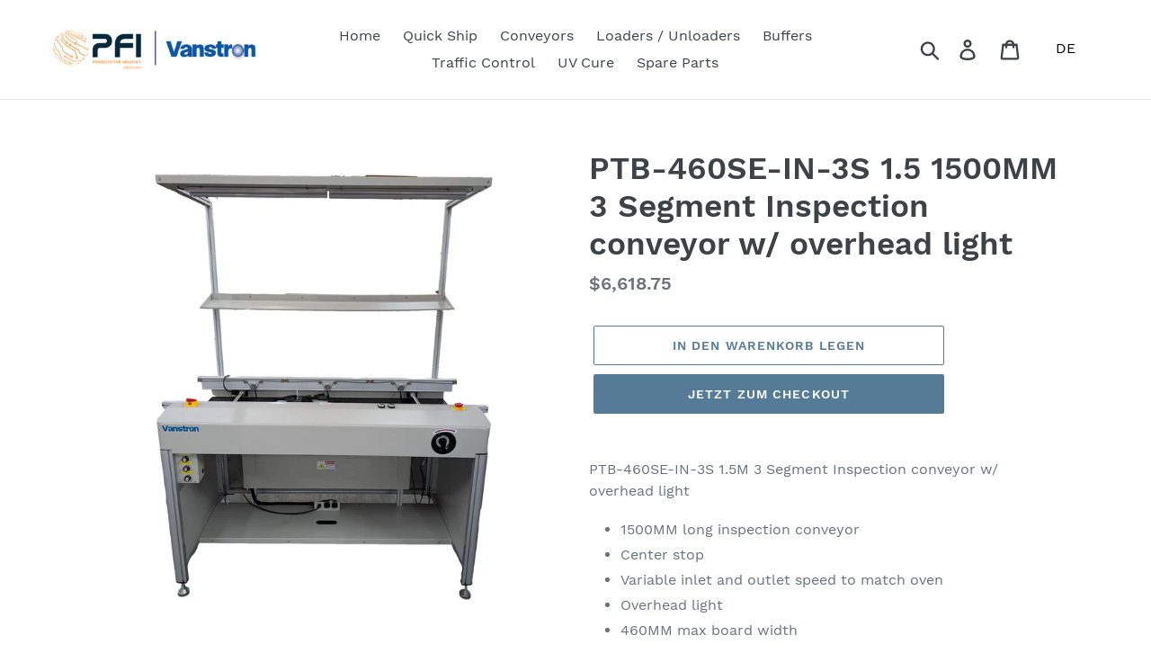

--- FILE ---
content_type: text/html; charset=utf-8
request_url: https://vanstron.us/de/products/ptb-460se-in-3s-1m-1500mm-3-segment-inspection-conveyor-w-overhead-light
body_size: 19132
content:
<!doctype html>
<html class="no-js" lang="de">
<head>
  <meta charset="utf-8">
  <meta http-equiv="X-UA-Compatible" content="IE=edge,chrome=1">
  <meta name="viewport" content="width=device-width,initial-scale=1">
  <meta name="theme-color" content="#557b97">
  <link rel="canonical" href="https://vanstron.us/de/products/ptb-460se-in-3s-1m-1500mm-3-segment-inspection-conveyor-w-overhead-light"><title>PTB-460SE-IN-3S 1.5 1500MM 3 Segment Inspection conveyor w/ overhead l
&ndash; PFI Inc - exclusive Vanstron Distributor</title><meta name="description" content="PTB-460SE-IN-3S 1.5M 3 Segment Inspection conveyor w/ overhead light 1500MM long inspection conveyor Center stop Variable inlet and outlet speed to match oven Overhead light 460MM max board width Three conveyor segments for buffering (3 x 500MM) Max board size 460x500"><!-- /snippets/social-meta-tags.liquid -->




<meta property="og:site_name" content="PFI Inc - exclusive Vanstron Distributor ">
<meta property="og:url" content="https://vanstron.us/de/products/ptb-460se-in-3s-1m-1500mm-3-segment-inspection-conveyor-w-overhead-light">
<meta property="og:title" content="PTB-460SE-IN-3S 1.5 1500MM 3 Segment Inspection conveyor w/ overhead light">
<meta property="og:type" content="product">
<meta property="og:description" content="PTB-460SE-IN-3S 1.5M 3 Segment Inspection conveyor w/ overhead light 1500MM long inspection conveyor Center stop Variable inlet and outlet speed to match oven Overhead light 460MM max board width Three conveyor segments for buffering (3 x 500MM) Max board size 460x500">

  <meta property="og:price:amount" content="6,618.75">
  <meta property="og:price:currency" content="USD">

<meta property="og:image" content="http://vanstron.us/cdn/shop/files/PXL_20250529_152824667_clipped_rev_1_1200x1200.jpg?v=1748617305"><meta property="og:image" content="http://vanstron.us/cdn/shop/files/PXL_20250529_152832493_clipped_rev_1_1200x1200.jpg?v=1748617316"><meta property="og:image" content="http://vanstron.us/cdn/shop/files/PXL_20250529_152842275_clipped_rev_1_1200x1200.jpg?v=1748617316">
<meta property="og:image:secure_url" content="https://vanstron.us/cdn/shop/files/PXL_20250529_152824667_clipped_rev_1_1200x1200.jpg?v=1748617305"><meta property="og:image:secure_url" content="https://vanstron.us/cdn/shop/files/PXL_20250529_152832493_clipped_rev_1_1200x1200.jpg?v=1748617316"><meta property="og:image:secure_url" content="https://vanstron.us/cdn/shop/files/PXL_20250529_152842275_clipped_rev_1_1200x1200.jpg?v=1748617316">


<meta name="twitter:card" content="summary_large_image">
<meta name="twitter:title" content="PTB-460SE-IN-3S 1.5 1500MM 3 Segment Inspection conveyor w/ overhead light">
<meta name="twitter:description" content="PTB-460SE-IN-3S 1.5M 3 Segment Inspection conveyor w/ overhead light 1500MM long inspection conveyor Center stop Variable inlet and outlet speed to match oven Overhead light 460MM max board width Three conveyor segments for buffering (3 x 500MM) Max board size 460x500">


  <link href="//vanstron.us/cdn/shop/t/1/assets/theme.scss.css?v=107887183024319068161674767656" rel="stylesheet" type="text/css" media="all" />

  <script>
    var theme = {
      breakpoints: {
        medium: 750,
        large: 990,
        widescreen: 1400
      },
      strings: {
        addToCart: "In den Warenkorb legen",
        soldOut: "Ausverkauft",
        unavailable: "Nicht verfügbar",
        regularPrice: "Normaler Preis",
        salePrice: "Sonderpreis",
        sale: "Angebot",
        showMore: "Mehr anzeigen",
        showLess: "Weniger anzeigen",
        addressError: "Kann die Adresse nicht finden",
        addressNoResults: "Keine Ergebnisse für diese Adresse",
        addressQueryLimit: "Sie haben die Google- API-Nutzungsgrenze überschritten. Betrachten wir zu einem \u003ca href=\"https:\/\/developers.google.com\/maps\/premium\/usage-limits\"\u003ePremium-Paket\u003c\/a\u003e zu aktualisieren.",
        authError: "Es gab ein Problem bei der Authentifizierung Ihres Google Maps-Kontos.",
        newWindow: "Öffnet ein neues Fenster.",
        external: "Öffnet externe Website.",
        newWindowExternal: "Öffnet externe Website in einem neuen Fenster.",
        removeLabel: "[product] entfernen",
        update: "Warenkorb aktualisieren",
        quantity: "Menge",
        discountedTotal: "Gesamtrabatt",
        regularTotal: "Normaler Gesamtpreis",
        priceColumn: "Rabattdetails finden Sie in der Preisspalte.",
        quantityMinimumMessage: "Die Menge muss 1 oder mehr sein",
        cartError: "Beim Aktualisieren des Warenkorbs ist ein Fehler aufgetreten. Bitte versuche es erneut.",
        removedItemMessage: "\u003cspan class=\"cart__removed-product-details\"\u003e([quantity]) [link]\u003c\/span\u003e aus Ihrem Warenkorb entfernt.",
        unitPrice: "Einzelpreis",
        unitPriceSeparator: "pro",
        oneCartCount: "1 Artikel",
        otherCartCount: "[count] Produkte",
        quantityLabel: "Menge: [count]"
      },
      moneyFormat: "${{amount}}",
      moneyFormatWithCurrency: "${{amount}} USD"
    }

    document.documentElement.className = document.documentElement.className.replace('no-js', 'js');
  </script><script src="//vanstron.us/cdn/shop/t/1/assets/lazysizes.js?v=94224023136283657951579142920" async="async"></script>
  <script src="//vanstron.us/cdn/shop/t/1/assets/vendor.js?v=12001839194546984181579142922" defer="defer"></script>
  <script src="//vanstron.us/cdn/shop/t/1/assets/theme.js?v=77617252079798594541579142921" defer="defer"></script>

  <script>window.performance && window.performance.mark && window.performance.mark('shopify.content_for_header.start');</script><meta id="shopify-digital-wallet" name="shopify-digital-wallet" content="/30744936583/digital_wallets/dialog">
<meta name="shopify-checkout-api-token" content="bc6bcc5b500e0315c3f05c333878183f">
<meta id="in-context-paypal-metadata" data-shop-id="30744936583" data-venmo-supported="true" data-environment="production" data-locale="de_DE" data-paypal-v4="true" data-currency="USD">
<link rel="alternate" hreflang="x-default" href="https://vanstron.us/products/ptb-460se-in-3s-1m-1500mm-3-segment-inspection-conveyor-w-overhead-light">
<link rel="alternate" hreflang="en" href="https://vanstron.us/products/ptb-460se-in-3s-1m-1500mm-3-segment-inspection-conveyor-w-overhead-light">
<link rel="alternate" hreflang="de" href="https://vanstron.us/de/products/ptb-460se-in-3s-1m-1500mm-3-segment-inspection-conveyor-w-overhead-light">
<link rel="alternate" hreflang="es" href="https://vanstron.us/es/products/ptb-460se-in-3s-1m-1500mm-3-segment-inspection-conveyor-w-overhead-light">
<link rel="alternate" hreflang="fr" href="https://vanstron.us/fr/products/ptb-460se-in-3s-1m-1500mm-3-segment-inspection-conveyor-w-overhead-light">
<link rel="alternate" type="application/json+oembed" href="https://vanstron.us/de/products/ptb-460se-in-3s-1m-1500mm-3-segment-inspection-conveyor-w-overhead-light.oembed">
<script async="async" src="/checkouts/internal/preloads.js?locale=de-US"></script>
<script id="shopify-features" type="application/json">{"accessToken":"bc6bcc5b500e0315c3f05c333878183f","betas":["rich-media-storefront-analytics"],"domain":"vanstron.us","predictiveSearch":true,"shopId":30744936583,"locale":"de"}</script>
<script>var Shopify = Shopify || {};
Shopify.shop = "vanstron.myshopify.com";
Shopify.locale = "de";
Shopify.currency = {"active":"USD","rate":"1.0"};
Shopify.country = "US";
Shopify.theme = {"name":"Debut","id":84518731911,"schema_name":"Debut","schema_version":"14.5.0","theme_store_id":796,"role":"main"};
Shopify.theme.handle = "null";
Shopify.theme.style = {"id":null,"handle":null};
Shopify.cdnHost = "vanstron.us/cdn";
Shopify.routes = Shopify.routes || {};
Shopify.routes.root = "/de/";</script>
<script type="module">!function(o){(o.Shopify=o.Shopify||{}).modules=!0}(window);</script>
<script>!function(o){function n(){var o=[];function n(){o.push(Array.prototype.slice.apply(arguments))}return n.q=o,n}var t=o.Shopify=o.Shopify||{};t.loadFeatures=n(),t.autoloadFeatures=n()}(window);</script>
<script id="shop-js-analytics" type="application/json">{"pageType":"product"}</script>
<script defer="defer" async type="module" src="//vanstron.us/cdn/shopifycloud/shop-js/modules/v2/client.init-shop-cart-sync_e98Ab_XN.de.esm.js"></script>
<script defer="defer" async type="module" src="//vanstron.us/cdn/shopifycloud/shop-js/modules/v2/chunk.common_Pcw9EP95.esm.js"></script>
<script defer="defer" async type="module" src="//vanstron.us/cdn/shopifycloud/shop-js/modules/v2/chunk.modal_CzmY4ZhL.esm.js"></script>
<script type="module">
  await import("//vanstron.us/cdn/shopifycloud/shop-js/modules/v2/client.init-shop-cart-sync_e98Ab_XN.de.esm.js");
await import("//vanstron.us/cdn/shopifycloud/shop-js/modules/v2/chunk.common_Pcw9EP95.esm.js");
await import("//vanstron.us/cdn/shopifycloud/shop-js/modules/v2/chunk.modal_CzmY4ZhL.esm.js");

  window.Shopify.SignInWithShop?.initShopCartSync?.({"fedCMEnabled":true,"windoidEnabled":true});

</script>
<script>(function() {
  var isLoaded = false;
  function asyncLoad() {
    if (isLoaded) return;
    isLoaded = true;
    var urls = ["https:\/\/loox.io\/widget\/4y-yrEry-O\/loox.1579570462723.js?shop=vanstron.myshopify.com"];
    for (var i = 0; i < urls.length; i++) {
      var s = document.createElement('script');
      s.type = 'text/javascript';
      s.async = true;
      s.src = urls[i];
      var x = document.getElementsByTagName('script')[0];
      x.parentNode.insertBefore(s, x);
    }
  };
  if(window.attachEvent) {
    window.attachEvent('onload', asyncLoad);
  } else {
    window.addEventListener('load', asyncLoad, false);
  }
})();</script>
<script id="__st">var __st={"a":30744936583,"offset":-18000,"reqid":"5d29f347-a045-4db9-b3dd-6385895665f0-1769107315","pageurl":"vanstron.us\/de\/products\/ptb-460se-in-3s-1m-1500mm-3-segment-inspection-conveyor-w-overhead-light","u":"da72caa8fca3","p":"product","rtyp":"product","rid":7462647136424};</script>
<script>window.ShopifyPaypalV4VisibilityTracking = true;</script>
<script id="captcha-bootstrap">!function(){'use strict';const t='contact',e='account',n='new_comment',o=[[t,t],['blogs',n],['comments',n],[t,'customer']],c=[[e,'customer_login'],[e,'guest_login'],[e,'recover_customer_password'],[e,'create_customer']],r=t=>t.map((([t,e])=>`form[action*='/${t}']:not([data-nocaptcha='true']) input[name='form_type'][value='${e}']`)).join(','),a=t=>()=>t?[...document.querySelectorAll(t)].map((t=>t.form)):[];function s(){const t=[...o],e=r(t);return a(e)}const i='password',u='form_key',d=['recaptcha-v3-token','g-recaptcha-response','h-captcha-response',i],f=()=>{try{return window.sessionStorage}catch{return}},m='__shopify_v',_=t=>t.elements[u];function p(t,e,n=!1){try{const o=window.sessionStorage,c=JSON.parse(o.getItem(e)),{data:r}=function(t){const{data:e,action:n}=t;return t[m]||n?{data:e,action:n}:{data:t,action:n}}(c);for(const[e,n]of Object.entries(r))t.elements[e]&&(t.elements[e].value=n);n&&o.removeItem(e)}catch(o){console.error('form repopulation failed',{error:o})}}const l='form_type',E='cptcha';function T(t){t.dataset[E]=!0}const w=window,h=w.document,L='Shopify',v='ce_forms',y='captcha';let A=!1;((t,e)=>{const n=(g='f06e6c50-85a8-45c8-87d0-21a2b65856fe',I='https://cdn.shopify.com/shopifycloud/storefront-forms-hcaptcha/ce_storefront_forms_captcha_hcaptcha.v1.5.2.iife.js',D={infoText:'Durch hCaptcha geschützt',privacyText:'Datenschutz',termsText:'Allgemeine Geschäftsbedingungen'},(t,e,n)=>{const o=w[L][v],c=o.bindForm;if(c)return c(t,g,e,D).then(n);var r;o.q.push([[t,g,e,D],n]),r=I,A||(h.body.append(Object.assign(h.createElement('script'),{id:'captcha-provider',async:!0,src:r})),A=!0)});var g,I,D;w[L]=w[L]||{},w[L][v]=w[L][v]||{},w[L][v].q=[],w[L][y]=w[L][y]||{},w[L][y].protect=function(t,e){n(t,void 0,e),T(t)},Object.freeze(w[L][y]),function(t,e,n,w,h,L){const[v,y,A,g]=function(t,e,n){const i=e?o:[],u=t?c:[],d=[...i,...u],f=r(d),m=r(i),_=r(d.filter((([t,e])=>n.includes(e))));return[a(f),a(m),a(_),s()]}(w,h,L),I=t=>{const e=t.target;return e instanceof HTMLFormElement?e:e&&e.form},D=t=>v().includes(t);t.addEventListener('submit',(t=>{const e=I(t);if(!e)return;const n=D(e)&&!e.dataset.hcaptchaBound&&!e.dataset.recaptchaBound,o=_(e),c=g().includes(e)&&(!o||!o.value);(n||c)&&t.preventDefault(),c&&!n&&(function(t){try{if(!f())return;!function(t){const e=f();if(!e)return;const n=_(t);if(!n)return;const o=n.value;o&&e.removeItem(o)}(t);const e=Array.from(Array(32),(()=>Math.random().toString(36)[2])).join('');!function(t,e){_(t)||t.append(Object.assign(document.createElement('input'),{type:'hidden',name:u})),t.elements[u].value=e}(t,e),function(t,e){const n=f();if(!n)return;const o=[...t.querySelectorAll(`input[type='${i}']`)].map((({name:t})=>t)),c=[...d,...o],r={};for(const[a,s]of new FormData(t).entries())c.includes(a)||(r[a]=s);n.setItem(e,JSON.stringify({[m]:1,action:t.action,data:r}))}(t,e)}catch(e){console.error('failed to persist form',e)}}(e),e.submit())}));const S=(t,e)=>{t&&!t.dataset[E]&&(n(t,e.some((e=>e===t))),T(t))};for(const o of['focusin','change'])t.addEventListener(o,(t=>{const e=I(t);D(e)&&S(e,y())}));const B=e.get('form_key'),M=e.get(l),P=B&&M;t.addEventListener('DOMContentLoaded',(()=>{const t=y();if(P)for(const e of t)e.elements[l].value===M&&p(e,B);[...new Set([...A(),...v().filter((t=>'true'===t.dataset.shopifyCaptcha))])].forEach((e=>S(e,t)))}))}(h,new URLSearchParams(w.location.search),n,t,e,['guest_login'])})(!0,!0)}();</script>
<script integrity="sha256-4kQ18oKyAcykRKYeNunJcIwy7WH5gtpwJnB7kiuLZ1E=" data-source-attribution="shopify.loadfeatures" defer="defer" src="//vanstron.us/cdn/shopifycloud/storefront/assets/storefront/load_feature-a0a9edcb.js" crossorigin="anonymous"></script>
<script data-source-attribution="shopify.dynamic_checkout.dynamic.init">var Shopify=Shopify||{};Shopify.PaymentButton=Shopify.PaymentButton||{isStorefrontPortableWallets:!0,init:function(){window.Shopify.PaymentButton.init=function(){};var t=document.createElement("script");t.src="https://vanstron.us/cdn/shopifycloud/portable-wallets/latest/portable-wallets.de.js",t.type="module",document.head.appendChild(t)}};
</script>
<script data-source-attribution="shopify.dynamic_checkout.buyer_consent">
  function portableWalletsHideBuyerConsent(e){var t=document.getElementById("shopify-buyer-consent"),n=document.getElementById("shopify-subscription-policy-button");t&&n&&(t.classList.add("hidden"),t.setAttribute("aria-hidden","true"),n.removeEventListener("click",e))}function portableWalletsShowBuyerConsent(e){var t=document.getElementById("shopify-buyer-consent"),n=document.getElementById("shopify-subscription-policy-button");t&&n&&(t.classList.remove("hidden"),t.removeAttribute("aria-hidden"),n.addEventListener("click",e))}window.Shopify?.PaymentButton&&(window.Shopify.PaymentButton.hideBuyerConsent=portableWalletsHideBuyerConsent,window.Shopify.PaymentButton.showBuyerConsent=portableWalletsShowBuyerConsent);
</script>
<script>
  function portableWalletsCleanup(e){e&&e.src&&console.error("Failed to load portable wallets script "+e.src);var t=document.querySelectorAll("shopify-accelerated-checkout .shopify-payment-button__skeleton, shopify-accelerated-checkout-cart .wallet-cart-button__skeleton"),e=document.getElementById("shopify-buyer-consent");for(let e=0;e<t.length;e++)t[e].remove();e&&e.remove()}function portableWalletsNotLoadedAsModule(e){e instanceof ErrorEvent&&"string"==typeof e.message&&e.message.includes("import.meta")&&"string"==typeof e.filename&&e.filename.includes("portable-wallets")&&(window.removeEventListener("error",portableWalletsNotLoadedAsModule),window.Shopify.PaymentButton.failedToLoad=e,"loading"===document.readyState?document.addEventListener("DOMContentLoaded",window.Shopify.PaymentButton.init):window.Shopify.PaymentButton.init())}window.addEventListener("error",portableWalletsNotLoadedAsModule);
</script>

<script type="module" src="https://vanstron.us/cdn/shopifycloud/portable-wallets/latest/portable-wallets.de.js" onError="portableWalletsCleanup(this)" crossorigin="anonymous"></script>
<script nomodule>
  document.addEventListener("DOMContentLoaded", portableWalletsCleanup);
</script>

<link id="shopify-accelerated-checkout-styles" rel="stylesheet" media="screen" href="https://vanstron.us/cdn/shopifycloud/portable-wallets/latest/accelerated-checkout-backwards-compat.css" crossorigin="anonymous">
<style id="shopify-accelerated-checkout-cart">
        #shopify-buyer-consent {
  margin-top: 1em;
  display: inline-block;
  width: 100%;
}

#shopify-buyer-consent.hidden {
  display: none;
}

#shopify-subscription-policy-button {
  background: none;
  border: none;
  padding: 0;
  text-decoration: underline;
  font-size: inherit;
  cursor: pointer;
}

#shopify-subscription-policy-button::before {
  box-shadow: none;
}

      </style>

<script>window.performance && window.performance.mark && window.performance.mark('shopify.content_for_header.end');</script>

	<script>var loox_global_hash = '1621630211730';</script><style>.loox-reviews-default { max-width: 1200px; margin: 0 auto; }</style>
<!-- GSSTART Coming Soon code start. Do not change -->
<script type="text/javascript"> gsProductByVariant = {};  gsProductByVariant[42381734346920] =  1 ;   gsProductCSID = "7462647136424"; gsDefaultV = "42381734346920"; </script><script  type="text/javascript" src="https://gravity-software.com/js/shopify/pac_shop14747.js?v=gse34fc990e584de73d2b3ee3978ae2e60xx"></script>
<!-- Coming Soon code end. Do not change GSEND --><link href="https://monorail-edge.shopifysvc.com" rel="dns-prefetch">
<script>(function(){if ("sendBeacon" in navigator && "performance" in window) {try {var session_token_from_headers = performance.getEntriesByType('navigation')[0].serverTiming.find(x => x.name == '_s').description;} catch {var session_token_from_headers = undefined;}var session_cookie_matches = document.cookie.match(/_shopify_s=([^;]*)/);var session_token_from_cookie = session_cookie_matches && session_cookie_matches.length === 2 ? session_cookie_matches[1] : "";var session_token = session_token_from_headers || session_token_from_cookie || "";function handle_abandonment_event(e) {var entries = performance.getEntries().filter(function(entry) {return /monorail-edge.shopifysvc.com/.test(entry.name);});if (!window.abandonment_tracked && entries.length === 0) {window.abandonment_tracked = true;var currentMs = Date.now();var navigation_start = performance.timing.navigationStart;var payload = {shop_id: 30744936583,url: window.location.href,navigation_start,duration: currentMs - navigation_start,session_token,page_type: "product"};window.navigator.sendBeacon("https://monorail-edge.shopifysvc.com/v1/produce", JSON.stringify({schema_id: "online_store_buyer_site_abandonment/1.1",payload: payload,metadata: {event_created_at_ms: currentMs,event_sent_at_ms: currentMs}}));}}window.addEventListener('pagehide', handle_abandonment_event);}}());</script>
<script id="web-pixels-manager-setup">(function e(e,d,r,n,o){if(void 0===o&&(o={}),!Boolean(null===(a=null===(i=window.Shopify)||void 0===i?void 0:i.analytics)||void 0===a?void 0:a.replayQueue)){var i,a;window.Shopify=window.Shopify||{};var t=window.Shopify;t.analytics=t.analytics||{};var s=t.analytics;s.replayQueue=[],s.publish=function(e,d,r){return s.replayQueue.push([e,d,r]),!0};try{self.performance.mark("wpm:start")}catch(e){}var l=function(){var e={modern:/Edge?\/(1{2}[4-9]|1[2-9]\d|[2-9]\d{2}|\d{4,})\.\d+(\.\d+|)|Firefox\/(1{2}[4-9]|1[2-9]\d|[2-9]\d{2}|\d{4,})\.\d+(\.\d+|)|Chrom(ium|e)\/(9{2}|\d{3,})\.\d+(\.\d+|)|(Maci|X1{2}).+ Version\/(15\.\d+|(1[6-9]|[2-9]\d|\d{3,})\.\d+)([,.]\d+|)( \(\w+\)|)( Mobile\/\w+|) Safari\/|Chrome.+OPR\/(9{2}|\d{3,})\.\d+\.\d+|(CPU[ +]OS|iPhone[ +]OS|CPU[ +]iPhone|CPU IPhone OS|CPU iPad OS)[ +]+(15[._]\d+|(1[6-9]|[2-9]\d|\d{3,})[._]\d+)([._]\d+|)|Android:?[ /-](13[3-9]|1[4-9]\d|[2-9]\d{2}|\d{4,})(\.\d+|)(\.\d+|)|Android.+Firefox\/(13[5-9]|1[4-9]\d|[2-9]\d{2}|\d{4,})\.\d+(\.\d+|)|Android.+Chrom(ium|e)\/(13[3-9]|1[4-9]\d|[2-9]\d{2}|\d{4,})\.\d+(\.\d+|)|SamsungBrowser\/([2-9]\d|\d{3,})\.\d+/,legacy:/Edge?\/(1[6-9]|[2-9]\d|\d{3,})\.\d+(\.\d+|)|Firefox\/(5[4-9]|[6-9]\d|\d{3,})\.\d+(\.\d+|)|Chrom(ium|e)\/(5[1-9]|[6-9]\d|\d{3,})\.\d+(\.\d+|)([\d.]+$|.*Safari\/(?![\d.]+ Edge\/[\d.]+$))|(Maci|X1{2}).+ Version\/(10\.\d+|(1[1-9]|[2-9]\d|\d{3,})\.\d+)([,.]\d+|)( \(\w+\)|)( Mobile\/\w+|) Safari\/|Chrome.+OPR\/(3[89]|[4-9]\d|\d{3,})\.\d+\.\d+|(CPU[ +]OS|iPhone[ +]OS|CPU[ +]iPhone|CPU IPhone OS|CPU iPad OS)[ +]+(10[._]\d+|(1[1-9]|[2-9]\d|\d{3,})[._]\d+)([._]\d+|)|Android:?[ /-](13[3-9]|1[4-9]\d|[2-9]\d{2}|\d{4,})(\.\d+|)(\.\d+|)|Mobile Safari.+OPR\/([89]\d|\d{3,})\.\d+\.\d+|Android.+Firefox\/(13[5-9]|1[4-9]\d|[2-9]\d{2}|\d{4,})\.\d+(\.\d+|)|Android.+Chrom(ium|e)\/(13[3-9]|1[4-9]\d|[2-9]\d{2}|\d{4,})\.\d+(\.\d+|)|Android.+(UC? ?Browser|UCWEB|U3)[ /]?(15\.([5-9]|\d{2,})|(1[6-9]|[2-9]\d|\d{3,})\.\d+)\.\d+|SamsungBrowser\/(5\.\d+|([6-9]|\d{2,})\.\d+)|Android.+MQ{2}Browser\/(14(\.(9|\d{2,})|)|(1[5-9]|[2-9]\d|\d{3,})(\.\d+|))(\.\d+|)|K[Aa][Ii]OS\/(3\.\d+|([4-9]|\d{2,})\.\d+)(\.\d+|)/},d=e.modern,r=e.legacy,n=navigator.userAgent;return n.match(d)?"modern":n.match(r)?"legacy":"unknown"}(),u="modern"===l?"modern":"legacy",c=(null!=n?n:{modern:"",legacy:""})[u],f=function(e){return[e.baseUrl,"/wpm","/b",e.hashVersion,"modern"===e.buildTarget?"m":"l",".js"].join("")}({baseUrl:d,hashVersion:r,buildTarget:u}),m=function(e){var d=e.version,r=e.bundleTarget,n=e.surface,o=e.pageUrl,i=e.monorailEndpoint;return{emit:function(e){var a=e.status,t=e.errorMsg,s=(new Date).getTime(),l=JSON.stringify({metadata:{event_sent_at_ms:s},events:[{schema_id:"web_pixels_manager_load/3.1",payload:{version:d,bundle_target:r,page_url:o,status:a,surface:n,error_msg:t},metadata:{event_created_at_ms:s}}]});if(!i)return console&&console.warn&&console.warn("[Web Pixels Manager] No Monorail endpoint provided, skipping logging."),!1;try{return self.navigator.sendBeacon.bind(self.navigator)(i,l)}catch(e){}var u=new XMLHttpRequest;try{return u.open("POST",i,!0),u.setRequestHeader("Content-Type","text/plain"),u.send(l),!0}catch(e){return console&&console.warn&&console.warn("[Web Pixels Manager] Got an unhandled error while logging to Monorail."),!1}}}}({version:r,bundleTarget:l,surface:e.surface,pageUrl:self.location.href,monorailEndpoint:e.monorailEndpoint});try{o.browserTarget=l,function(e){var d=e.src,r=e.async,n=void 0===r||r,o=e.onload,i=e.onerror,a=e.sri,t=e.scriptDataAttributes,s=void 0===t?{}:t,l=document.createElement("script"),u=document.querySelector("head"),c=document.querySelector("body");if(l.async=n,l.src=d,a&&(l.integrity=a,l.crossOrigin="anonymous"),s)for(var f in s)if(Object.prototype.hasOwnProperty.call(s,f))try{l.dataset[f]=s[f]}catch(e){}if(o&&l.addEventListener("load",o),i&&l.addEventListener("error",i),u)u.appendChild(l);else{if(!c)throw new Error("Did not find a head or body element to append the script");c.appendChild(l)}}({src:f,async:!0,onload:function(){if(!function(){var e,d;return Boolean(null===(d=null===(e=window.Shopify)||void 0===e?void 0:e.analytics)||void 0===d?void 0:d.initialized)}()){var d=window.webPixelsManager.init(e)||void 0;if(d){var r=window.Shopify.analytics;r.replayQueue.forEach((function(e){var r=e[0],n=e[1],o=e[2];d.publishCustomEvent(r,n,o)})),r.replayQueue=[],r.publish=d.publishCustomEvent,r.visitor=d.visitor,r.initialized=!0}}},onerror:function(){return m.emit({status:"failed",errorMsg:"".concat(f," has failed to load")})},sri:function(e){var d=/^sha384-[A-Za-z0-9+/=]+$/;return"string"==typeof e&&d.test(e)}(c)?c:"",scriptDataAttributes:o}),m.emit({status:"loading"})}catch(e){m.emit({status:"failed",errorMsg:(null==e?void 0:e.message)||"Unknown error"})}}})({shopId: 30744936583,storefrontBaseUrl: "https://vanstron.us",extensionsBaseUrl: "https://extensions.shopifycdn.com/cdn/shopifycloud/web-pixels-manager",monorailEndpoint: "https://monorail-edge.shopifysvc.com/unstable/produce_batch",surface: "storefront-renderer",enabledBetaFlags: ["2dca8a86"],webPixelsConfigList: [{"id":"shopify-app-pixel","configuration":"{}","eventPayloadVersion":"v1","runtimeContext":"STRICT","scriptVersion":"0450","apiClientId":"shopify-pixel","type":"APP","privacyPurposes":["ANALYTICS","MARKETING"]},{"id":"shopify-custom-pixel","eventPayloadVersion":"v1","runtimeContext":"LAX","scriptVersion":"0450","apiClientId":"shopify-pixel","type":"CUSTOM","privacyPurposes":["ANALYTICS","MARKETING"]}],isMerchantRequest: false,initData: {"shop":{"name":"PFI Inc - exclusive Vanstron Distributor ","paymentSettings":{"currencyCode":"USD"},"myshopifyDomain":"vanstron.myshopify.com","countryCode":"US","storefrontUrl":"https:\/\/vanstron.us\/de"},"customer":null,"cart":null,"checkout":null,"productVariants":[{"price":{"amount":6618.75,"currencyCode":"USD"},"product":{"title":"PTB-460SE-IN-3S 1.5 1500MM 3 Segment Inspection conveyor w\/ overhead light","vendor":"vanstron","id":"7462647136424","untranslatedTitle":"PTB-460SE-IN-3S 1.5 1500MM 3 Segment Inspection conveyor w\/ overhead light","url":"\/de\/products\/ptb-460se-in-3s-1m-1500mm-3-segment-inspection-conveyor-w-overhead-light","type":"conveyor"},"id":"42381734346920","image":{"src":"\/\/vanstron.us\/cdn\/shop\/files\/PXL_20250529_152824667_clipped_rev_1.jpg?v=1748617305"},"sku":"","title":"Default Title","untranslatedTitle":"Default Title"}],"purchasingCompany":null},},"https://vanstron.us/cdn","fcfee988w5aeb613cpc8e4bc33m6693e112",{"modern":"","legacy":""},{"shopId":"30744936583","storefrontBaseUrl":"https:\/\/vanstron.us","extensionBaseUrl":"https:\/\/extensions.shopifycdn.com\/cdn\/shopifycloud\/web-pixels-manager","surface":"storefront-renderer","enabledBetaFlags":"[\"2dca8a86\"]","isMerchantRequest":"false","hashVersion":"fcfee988w5aeb613cpc8e4bc33m6693e112","publish":"custom","events":"[[\"page_viewed\",{}],[\"product_viewed\",{\"productVariant\":{\"price\":{\"amount\":6618.75,\"currencyCode\":\"USD\"},\"product\":{\"title\":\"PTB-460SE-IN-3S 1.5 1500MM 3 Segment Inspection conveyor w\/ overhead light\",\"vendor\":\"vanstron\",\"id\":\"7462647136424\",\"untranslatedTitle\":\"PTB-460SE-IN-3S 1.5 1500MM 3 Segment Inspection conveyor w\/ overhead light\",\"url\":\"\/de\/products\/ptb-460se-in-3s-1m-1500mm-3-segment-inspection-conveyor-w-overhead-light\",\"type\":\"conveyor\"},\"id\":\"42381734346920\",\"image\":{\"src\":\"\/\/vanstron.us\/cdn\/shop\/files\/PXL_20250529_152824667_clipped_rev_1.jpg?v=1748617305\"},\"sku\":\"\",\"title\":\"Default Title\",\"untranslatedTitle\":\"Default Title\"}}]]"});</script><script>
  window.ShopifyAnalytics = window.ShopifyAnalytics || {};
  window.ShopifyAnalytics.meta = window.ShopifyAnalytics.meta || {};
  window.ShopifyAnalytics.meta.currency = 'USD';
  var meta = {"product":{"id":7462647136424,"gid":"gid:\/\/shopify\/Product\/7462647136424","vendor":"vanstron","type":"conveyor","handle":"ptb-460se-in-3s-1m-1500mm-3-segment-inspection-conveyor-w-overhead-light","variants":[{"id":42381734346920,"price":661875,"name":"PTB-460SE-IN-3S 1.5 1500MM 3 Segment Inspection conveyor w\/ overhead light","public_title":null,"sku":""}],"remote":false},"page":{"pageType":"product","resourceType":"product","resourceId":7462647136424,"requestId":"5d29f347-a045-4db9-b3dd-6385895665f0-1769107315"}};
  for (var attr in meta) {
    window.ShopifyAnalytics.meta[attr] = meta[attr];
  }
</script>
<script class="analytics">
  (function () {
    var customDocumentWrite = function(content) {
      var jquery = null;

      if (window.jQuery) {
        jquery = window.jQuery;
      } else if (window.Checkout && window.Checkout.$) {
        jquery = window.Checkout.$;
      }

      if (jquery) {
        jquery('body').append(content);
      }
    };

    var hasLoggedConversion = function(token) {
      if (token) {
        return document.cookie.indexOf('loggedConversion=' + token) !== -1;
      }
      return false;
    }

    var setCookieIfConversion = function(token) {
      if (token) {
        var twoMonthsFromNow = new Date(Date.now());
        twoMonthsFromNow.setMonth(twoMonthsFromNow.getMonth() + 2);

        document.cookie = 'loggedConversion=' + token + '; expires=' + twoMonthsFromNow;
      }
    }

    var trekkie = window.ShopifyAnalytics.lib = window.trekkie = window.trekkie || [];
    if (trekkie.integrations) {
      return;
    }
    trekkie.methods = [
      'identify',
      'page',
      'ready',
      'track',
      'trackForm',
      'trackLink'
    ];
    trekkie.factory = function(method) {
      return function() {
        var args = Array.prototype.slice.call(arguments);
        args.unshift(method);
        trekkie.push(args);
        return trekkie;
      };
    };
    for (var i = 0; i < trekkie.methods.length; i++) {
      var key = trekkie.methods[i];
      trekkie[key] = trekkie.factory(key);
    }
    trekkie.load = function(config) {
      trekkie.config = config || {};
      trekkie.config.initialDocumentCookie = document.cookie;
      var first = document.getElementsByTagName('script')[0];
      var script = document.createElement('script');
      script.type = 'text/javascript';
      script.onerror = function(e) {
        var scriptFallback = document.createElement('script');
        scriptFallback.type = 'text/javascript';
        scriptFallback.onerror = function(error) {
                var Monorail = {
      produce: function produce(monorailDomain, schemaId, payload) {
        var currentMs = new Date().getTime();
        var event = {
          schema_id: schemaId,
          payload: payload,
          metadata: {
            event_created_at_ms: currentMs,
            event_sent_at_ms: currentMs
          }
        };
        return Monorail.sendRequest("https://" + monorailDomain + "/v1/produce", JSON.stringify(event));
      },
      sendRequest: function sendRequest(endpointUrl, payload) {
        // Try the sendBeacon API
        if (window && window.navigator && typeof window.navigator.sendBeacon === 'function' && typeof window.Blob === 'function' && !Monorail.isIos12()) {
          var blobData = new window.Blob([payload], {
            type: 'text/plain'
          });

          if (window.navigator.sendBeacon(endpointUrl, blobData)) {
            return true;
          } // sendBeacon was not successful

        } // XHR beacon

        var xhr = new XMLHttpRequest();

        try {
          xhr.open('POST', endpointUrl);
          xhr.setRequestHeader('Content-Type', 'text/plain');
          xhr.send(payload);
        } catch (e) {
          console.log(e);
        }

        return false;
      },
      isIos12: function isIos12() {
        return window.navigator.userAgent.lastIndexOf('iPhone; CPU iPhone OS 12_') !== -1 || window.navigator.userAgent.lastIndexOf('iPad; CPU OS 12_') !== -1;
      }
    };
    Monorail.produce('monorail-edge.shopifysvc.com',
      'trekkie_storefront_load_errors/1.1',
      {shop_id: 30744936583,
      theme_id: 84518731911,
      app_name: "storefront",
      context_url: window.location.href,
      source_url: "//vanstron.us/cdn/s/trekkie.storefront.46a754ac07d08c656eb845cfbf513dd9a18d4ced.min.js"});

        };
        scriptFallback.async = true;
        scriptFallback.src = '//vanstron.us/cdn/s/trekkie.storefront.46a754ac07d08c656eb845cfbf513dd9a18d4ced.min.js';
        first.parentNode.insertBefore(scriptFallback, first);
      };
      script.async = true;
      script.src = '//vanstron.us/cdn/s/trekkie.storefront.46a754ac07d08c656eb845cfbf513dd9a18d4ced.min.js';
      first.parentNode.insertBefore(script, first);
    };
    trekkie.load(
      {"Trekkie":{"appName":"storefront","development":false,"defaultAttributes":{"shopId":30744936583,"isMerchantRequest":null,"themeId":84518731911,"themeCityHash":"8822385698609600984","contentLanguage":"de","currency":"USD","eventMetadataId":"30e4f404-1c7f-43d3-87bb-52aa1ae6d058"},"isServerSideCookieWritingEnabled":true,"monorailRegion":"shop_domain","enabledBetaFlags":["65f19447"]},"Session Attribution":{},"S2S":{"facebookCapiEnabled":false,"source":"trekkie-storefront-renderer","apiClientId":580111}}
    );

    var loaded = false;
    trekkie.ready(function() {
      if (loaded) return;
      loaded = true;

      window.ShopifyAnalytics.lib = window.trekkie;

      var originalDocumentWrite = document.write;
      document.write = customDocumentWrite;
      try { window.ShopifyAnalytics.merchantGoogleAnalytics.call(this); } catch(error) {};
      document.write = originalDocumentWrite;

      window.ShopifyAnalytics.lib.page(null,{"pageType":"product","resourceType":"product","resourceId":7462647136424,"requestId":"5d29f347-a045-4db9-b3dd-6385895665f0-1769107315","shopifyEmitted":true});

      var match = window.location.pathname.match(/checkouts\/(.+)\/(thank_you|post_purchase)/)
      var token = match? match[1]: undefined;
      if (!hasLoggedConversion(token)) {
        setCookieIfConversion(token);
        window.ShopifyAnalytics.lib.track("Viewed Product",{"currency":"USD","variantId":42381734346920,"productId":7462647136424,"productGid":"gid:\/\/shopify\/Product\/7462647136424","name":"PTB-460SE-IN-3S 1.5 1500MM 3 Segment Inspection conveyor w\/ overhead light","price":"6618.75","sku":"","brand":"vanstron","variant":null,"category":"conveyor","nonInteraction":true,"remote":false},undefined,undefined,{"shopifyEmitted":true});
      window.ShopifyAnalytics.lib.track("monorail:\/\/trekkie_storefront_viewed_product\/1.1",{"currency":"USD","variantId":42381734346920,"productId":7462647136424,"productGid":"gid:\/\/shopify\/Product\/7462647136424","name":"PTB-460SE-IN-3S 1.5 1500MM 3 Segment Inspection conveyor w\/ overhead light","price":"6618.75","sku":"","brand":"vanstron","variant":null,"category":"conveyor","nonInteraction":true,"remote":false,"referer":"https:\/\/vanstron.us\/de\/products\/ptb-460se-in-3s-1m-1500mm-3-segment-inspection-conveyor-w-overhead-light"});
      }
    });


        var eventsListenerScript = document.createElement('script');
        eventsListenerScript.async = true;
        eventsListenerScript.src = "//vanstron.us/cdn/shopifycloud/storefront/assets/shop_events_listener-3da45d37.js";
        document.getElementsByTagName('head')[0].appendChild(eventsListenerScript);

})();</script>
<script
  defer
  src="https://vanstron.us/cdn/shopifycloud/perf-kit/shopify-perf-kit-3.0.4.min.js"
  data-application="storefront-renderer"
  data-shop-id="30744936583"
  data-render-region="gcp-us-central1"
  data-page-type="product"
  data-theme-instance-id="84518731911"
  data-theme-name="Debut"
  data-theme-version="14.5.0"
  data-monorail-region="shop_domain"
  data-resource-timing-sampling-rate="10"
  data-shs="true"
  data-shs-beacon="true"
  data-shs-export-with-fetch="true"
  data-shs-logs-sample-rate="1"
  data-shs-beacon-endpoint="https://vanstron.us/api/collect"
></script>
</head>

<body class="template-product">

  <a class="in-page-link visually-hidden skip-link" href="#MainContent">Direkt zum Inhalt</a>

  <div id="SearchDrawer" class="search-bar drawer drawer--top" role="dialog" aria-modal="true" aria-label="Suchen">
    <div class="search-bar__table">
      <div class="search-bar__table-cell search-bar__form-wrapper">
        <form class="search search-bar__form" action="/de/search" method="get" role="search">
          <input class="search__input search-bar__input" type="search" name="q" value="" placeholder="Suchen" aria-label="Suchen">
          <button class="search-bar__submit search__submit btn--link" type="submit">
            <svg aria-hidden="true" focusable="false" role="presentation" class="icon icon-search" viewBox="0 0 37 40"><path d="M35.6 36l-9.8-9.8c4.1-5.4 3.6-13.2-1.3-18.1-5.4-5.4-14.2-5.4-19.7 0-5.4 5.4-5.4 14.2 0 19.7 2.6 2.6 6.1 4.1 9.8 4.1 3 0 5.9-1 8.3-2.8l9.8 9.8c.4.4.9.6 1.4.6s1-.2 1.4-.6c.9-.9.9-2.1.1-2.9zm-20.9-8.2c-2.6 0-5.1-1-7-2.9-3.9-3.9-3.9-10.1 0-14C9.6 9 12.2 8 14.7 8s5.1 1 7 2.9c3.9 3.9 3.9 10.1 0 14-1.9 1.9-4.4 2.9-7 2.9z"/></svg>
            <span class="icon__fallback-text">Suchen</span>
          </button>
        </form>
      </div>
      <div class="search-bar__table-cell text-right">
        <button type="button" class="btn--link search-bar__close js-drawer-close">
          <svg aria-hidden="true" focusable="false" role="presentation" class="icon icon-close" viewBox="0 0 40 40"><path d="M23.868 20.015L39.117 4.78c1.11-1.108 1.11-2.77 0-3.877-1.109-1.108-2.773-1.108-3.882 0L19.986 16.137 4.737.904C3.628-.204 1.965-.204.856.904c-1.11 1.108-1.11 2.77 0 3.877l15.249 15.234L.855 35.248c-1.108 1.108-1.108 2.77 0 3.877.555.554 1.248.831 1.942.831s1.386-.277 1.94-.83l15.25-15.234 15.248 15.233c.555.554 1.248.831 1.941.831s1.387-.277 1.941-.83c1.11-1.109 1.11-2.77 0-3.878L23.868 20.015z" class="layer"/></svg>
          <span class="icon__fallback-text">Schließen (esc)</span>
        </button>
      </div>
    </div>
  </div><style data-shopify>

  .cart-popup {
    box-shadow: 1px 1px 10px 2px rgba(232, 233, 235, 0.5);
  }</style><div class="cart-popup-wrapper cart-popup-wrapper--hidden" role="dialog" aria-modal="true" aria-labelledby="CartPopupHeading" data-cart-popup-wrapper>
  <div class="cart-popup" data-cart-popup tabindex="-1">
    <h2 id="CartPopupHeading" class="cart-popup__heading">Zum Warenkorb hinzugefügt</h2>
    <button class="cart-popup__close" aria-label="Schließen" data-cart-popup-close><svg aria-hidden="true" focusable="false" role="presentation" class="icon icon-close" viewBox="0 0 40 40"><path d="M23.868 20.015L39.117 4.78c1.11-1.108 1.11-2.77 0-3.877-1.109-1.108-2.773-1.108-3.882 0L19.986 16.137 4.737.904C3.628-.204 1.965-.204.856.904c-1.11 1.108-1.11 2.77 0 3.877l15.249 15.234L.855 35.248c-1.108 1.108-1.108 2.77 0 3.877.555.554 1.248.831 1.942.831s1.386-.277 1.94-.83l15.25-15.234 15.248 15.233c.555.554 1.248.831 1.941.831s1.387-.277 1.941-.83c1.11-1.109 1.11-2.77 0-3.878L23.868 20.015z" class="layer"/></svg></button>

    <div class="cart-popup-item">
      <div class="cart-popup-item__image-wrapper hide" data-cart-popup-image-wrapper>
        <div class="cart-popup-item__image cart-popup-item__image--placeholder" data-cart-popup-image-placeholder>
          <div data-placeholder-size></div>
          <div class="placeholder-background placeholder-background--animation"></div>
        </div>
      </div>
      <div class="cart-popup-item__description">
        <div>
          <div class="cart-popup-item__title" data-cart-popup-title></div>
          <ul class="product-details" aria-label="Produktdetails" data-cart-popup-product-details></ul>
        </div>
        <div class="cart-popup-item__quantity">
          <span class="visually-hidden" data-cart-popup-quantity-label></span>
          <span aria-hidden="true">Menge:</span>
          <span aria-hidden="true" data-cart-popup-quantity></span>
        </div>
      </div>
    </div>

    <a href="/de/cart" class="cart-popup__cta-link btn btn--secondary-accent">
      Warenkorb einsehen (<span data-cart-popup-cart-quantity></span>)
    </a>

    <div class="cart-popup__dismiss">
      <button class="cart-popup__dismiss-button text-link text-link--accent" data-cart-popup-dismiss>
        Weiter einkaufen
      </button>
    </div>
  </div>
</div>

<div id="shopify-section-header" class="shopify-section">

<div data-section-id="header" data-section-type="header-section">
  

  <header class="site-header border-bottom logo--left" role="banner">
    <div class="grid grid--no-gutters grid--table site-header__mobile-nav">
      

      <div class="grid__item medium-up--one-quarter logo-align--left">
        
        
          <div class="h2 site-header__logo">
        
          
<a href="/de" class="site-header__logo-image">
              
              <img class="lazyload js"
                   src="//vanstron.us/cdn/shop/files/pfi_vanstron_300x300.jpg?v=1613521886"
                   data-src="//vanstron.us/cdn/shop/files/pfi_vanstron_{width}x.jpg?v=1613521886"
                   data-widths="[180, 360, 540, 720, 900, 1080, 1296, 1512, 1728, 2048]"
                   data-aspectratio="4.2727272727272725"
                   data-sizes="auto"
                   alt="PFI Inc - exclusive Vanstron Distributor "
                   style="max-width: 240px">
              <noscript>
                
                <img src="//vanstron.us/cdn/shop/files/pfi_vanstron_240x.jpg?v=1613521886"
                     srcset="//vanstron.us/cdn/shop/files/pfi_vanstron_240x.jpg?v=1613521886 1x, //vanstron.us/cdn/shop/files/pfi_vanstron_240x@2x.jpg?v=1613521886 2x"
                     alt="PFI Inc - exclusive Vanstron Distributor "
                     style="max-width: 240px;">
              </noscript>
            </a>
          
        
          </div>
        
      </div>

      
        <nav class="grid__item medium-up--one-half small--hide" id="AccessibleNav" role="navigation">
          
<ul class="site-nav list--inline" id="SiteNav">
  



    
      <li >
        <a href="/de"
          class="site-nav__link site-nav__link--main"
          
        >
          <span class="site-nav__label">Home</span>
        </a>
      </li>
    
  



    
      <li >
        <a href="/de/collections/quick-ship-in-stock-items"
          class="site-nav__link site-nav__link--main"
          
        >
          <span class="site-nav__label">Quick Ship </span>
        </a>
      </li>
    
  



    
      <li >
        <a href="/de/collections/transfer-inspection-conveyors"
          class="site-nav__link site-nav__link--main"
          
        >
          <span class="site-nav__label">Conveyors</span>
        </a>
      </li>
    
  



    
      <li >
        <a href="/de/collections/magazine-load-unload"
          class="site-nav__link site-nav__link--main"
          
        >
          <span class="site-nav__label">Loaders / Unloaders</span>
        </a>
      </li>
    
  



    
      <li >
        <a href="/de/collections/buffers"
          class="site-nav__link site-nav__link--main"
          
        >
          <span class="site-nav__label">Buffers</span>
        </a>
      </li>
    
  



    
      <li >
        <a href="/de/collections/traffic-controllers-90-inverter-shuttle"
          class="site-nav__link site-nav__link--main"
          
        >
          <span class="site-nav__label">Traffic Control </span>
        </a>
      </li>
    
  



    
      <li >
        <a href="/de/collections/inline-uv-curing-oven"
          class="site-nav__link site-nav__link--main"
          
        >
          <span class="site-nav__label">UV Cure </span>
        </a>
      </li>
    
  



    
      <li >
        <a href="/de/collections/spare-parts"
          class="site-nav__link site-nav__link--main"
          
        >
          <span class="site-nav__label">Spare Parts</span>
        </a>
      </li>
    
  
</ul>

        </nav>
      

      <div class="grid__item medium-up--one-quarter text-right site-header__icons site-header__icons--plus">
        <div class="site-header__icons-wrapper">
          <div class="site-header__search site-header__icon">
            
<form action="/de/search" method="get" class="search-header search" role="search">
  <input class="search-header__input search__input"
    type="search"
    name="q"
    placeholder="Suchen"
    aria-label="Suchen">
  <button class="search-header__submit search__submit btn--link site-header__icon" type="submit">
    <svg aria-hidden="true" focusable="false" role="presentation" class="icon icon-search" viewBox="0 0 37 40"><path d="M35.6 36l-9.8-9.8c4.1-5.4 3.6-13.2-1.3-18.1-5.4-5.4-14.2-5.4-19.7 0-5.4 5.4-5.4 14.2 0 19.7 2.6 2.6 6.1 4.1 9.8 4.1 3 0 5.9-1 8.3-2.8l9.8 9.8c.4.4.9.6 1.4.6s1-.2 1.4-.6c.9-.9.9-2.1.1-2.9zm-20.9-8.2c-2.6 0-5.1-1-7-2.9-3.9-3.9-3.9-10.1 0-14C9.6 9 12.2 8 14.7 8s5.1 1 7 2.9c3.9 3.9 3.9 10.1 0 14-1.9 1.9-4.4 2.9-7 2.9z"/></svg>
    <span class="icon__fallback-text">Suchen</span>
  </button>
</form>

          </div>

          <button type="button" class="btn--link site-header__icon site-header__search-toggle js-drawer-open-top">
            <svg aria-hidden="true" focusable="false" role="presentation" class="icon icon-search" viewBox="0 0 37 40"><path d="M35.6 36l-9.8-9.8c4.1-5.4 3.6-13.2-1.3-18.1-5.4-5.4-14.2-5.4-19.7 0-5.4 5.4-5.4 14.2 0 19.7 2.6 2.6 6.1 4.1 9.8 4.1 3 0 5.9-1 8.3-2.8l9.8 9.8c.4.4.9.6 1.4.6s1-.2 1.4-.6c.9-.9.9-2.1.1-2.9zm-20.9-8.2c-2.6 0-5.1-1-7-2.9-3.9-3.9-3.9-10.1 0-14C9.6 9 12.2 8 14.7 8s5.1 1 7 2.9c3.9 3.9 3.9 10.1 0 14-1.9 1.9-4.4 2.9-7 2.9z"/></svg>
            <span class="icon__fallback-text">Suchen</span>
          </button>

          
            
              <a href="/de/account/login" class="site-header__icon site-header__account">
                <svg aria-hidden="true" focusable="false" role="presentation" class="icon icon-login" viewBox="0 0 28.33 37.68"><path d="M14.17 14.9a7.45 7.45 0 1 0-7.5-7.45 7.46 7.46 0 0 0 7.5 7.45zm0-10.91a3.45 3.45 0 1 1-3.5 3.46A3.46 3.46 0 0 1 14.17 4zM14.17 16.47A14.18 14.18 0 0 0 0 30.68c0 1.41.66 4 5.11 5.66a27.17 27.17 0 0 0 9.06 1.34c6.54 0 14.17-1.84 14.17-7a14.18 14.18 0 0 0-14.17-14.21zm0 17.21c-6.3 0-10.17-1.77-10.17-3a10.17 10.17 0 1 1 20.33 0c.01 1.23-3.86 3-10.16 3z"/></svg>
                <span class="icon__fallback-text">Einloggen</span>
              </a>
            
          

          <a href="/de/cart" class="site-header__icon site-header__cart">
            <svg aria-hidden="true" focusable="false" role="presentation" class="icon icon-cart" viewBox="0 0 37 40"><path d="M36.5 34.8L33.3 8h-5.9C26.7 3.9 23 .8 18.5.8S10.3 3.9 9.6 8H3.7L.5 34.8c-.2 1.5.4 2.4.9 3 .5.5 1.4 1.2 3.1 1.2h28c1.3 0 2.4-.4 3.1-1.3.7-.7 1-1.8.9-2.9zm-18-30c2.2 0 4.1 1.4 4.7 3.2h-9.5c.7-1.9 2.6-3.2 4.8-3.2zM4.5 35l2.8-23h2.2v3c0 1.1.9 2 2 2s2-.9 2-2v-3h10v3c0 1.1.9 2 2 2s2-.9 2-2v-3h2.2l2.8 23h-28z"/></svg>
            <span class="icon__fallback-text">Warenkorb</span>
            <div id="CartCount" class="site-header__cart-count hide" data-cart-count-bubble>
              <span data-cart-count>0</span>
              <span class="icon__fallback-text medium-up--hide">Produkte</span>
            </div>
          </a>
          <style>
    .translation-lab-language-switcher-container {
        float: right;
    }

    .translation-lab-language-switcher {
        display: inline-block;
        width: auto;
        border: none;
        margin: 0 0 0 8px;
        padding-top: 0;
        padding-bottom: 0;
        outline: none;
        text-transform: uppercase;
        background: transparent;
    }
</style>

<script>

  function buildLanguageList() {
    return [
      {
        name: 'Englisch',
        iso_code: 'en',
        primary: true,
      },
      {
        name: 'Deutsch',
        iso_code: 'de',
        primary: false,
      },
      {
        name: 'Spanisch',
        iso_code: 'es',
        primary: false,
      },
      {
        name: 'Französisch',
        iso_code: 'fr',
        primary: false,
      }
    ];
  }

  function findCurrentLocale(languages, defaultLocale) {
    var p = window.location.pathname.split('/').filter(function (x) { return x; });
    if (p && p.length > 0 && languages.find(function (x) { return x.iso_code === p[0]; })) {
      return p[0];
    } else {
      return defaultLocale;
    }
  }

  function createDropdown(t, i, s, l) {
    return function (container) {

      if (l && l.length > 1) {
        var select = document.createElement('select');
        select.className = 'translation-lab-language-switcher';
        l.forEach(function(lang) {
          var option = document.createElement('option');
          option.text = lang.iso_code;
          option.value = lang.iso_code;
          if (i === lang.iso_code) {
            option.selected = true;
          }
          select.add(option);
        });

        select.onchange = function () {
          var e = this.value;
          var n = window.location.pathname;
          if (e === t) {
            var o = '' + s + n.replace('/' + i, '');
            window.location.assign(o)
          } else if (t === i) {
            var r = s + '/' + e + n;
            window.location.assign(r)
          } else {
            var a = s + '/' + n.replace('/' + i, e);
            window.location.assign(a)
          }
        }
        container.appendChild(select);
      }
    };
  }

  function setupLanguageSwitcher() {
    var languages = buildLanguageList();
    var shopDomain = 'https://vanstron.us';
    var primaryLanguage = languages.find(function (x) { return x.primary; });
    var defaultLocale = primaryLanguage ? primaryLanguage.iso_code : 'en';
    var currentLocale = findCurrentLocale(languages, defaultLocale);
    var containers = document.querySelectorAll('#translation-lab-language-switcher');
    if (containers && containers.length) {
      containers.forEach(createDropdown(defaultLocale, currentLocale, shopDomain, languages));
    }
  }

  if (window.attachEvent) {
    window.attachEvent('onload', setupLanguageSwitcher);
  } else {
    window.addEventListener('load', setupLanguageSwitcher, false);
  }
</script>

        <div id="translation-lab-language-switcher" class="translation-lab-language-switcher-container"></div>


          

          
            <button type="button" class="btn--link site-header__icon site-header__menu js-mobile-nav-toggle mobile-nav--open" aria-controls="MobileNav"  aria-expanded="false" aria-label="Menü">
              <svg aria-hidden="true" focusable="false" role="presentation" class="icon icon-hamburger" viewBox="0 0 37 40"><path d="M33.5 25h-30c-1.1 0-2-.9-2-2s.9-2 2-2h30c1.1 0 2 .9 2 2s-.9 2-2 2zm0-11.5h-30c-1.1 0-2-.9-2-2s.9-2 2-2h30c1.1 0 2 .9 2 2s-.9 2-2 2zm0 23h-30c-1.1 0-2-.9-2-2s.9-2 2-2h30c1.1 0 2 .9 2 2s-.9 2-2 2z"/></svg>
              <svg aria-hidden="true" focusable="false" role="presentation" class="icon icon-close" viewBox="0 0 40 40"><path d="M23.868 20.015L39.117 4.78c1.11-1.108 1.11-2.77 0-3.877-1.109-1.108-2.773-1.108-3.882 0L19.986 16.137 4.737.904C3.628-.204 1.965-.204.856.904c-1.11 1.108-1.11 2.77 0 3.877l15.249 15.234L.855 35.248c-1.108 1.108-1.108 2.77 0 3.877.555.554 1.248.831 1.942.831s1.386-.277 1.94-.83l15.25-15.234 15.248 15.233c.555.554 1.248.831 1.941.831s1.387-.277 1.941-.83c1.11-1.109 1.11-2.77 0-3.878L23.868 20.015z" class="layer"/></svg>
            </button>
          
        </div>

      </div>
    </div>

    <nav class="mobile-nav-wrapper medium-up--hide" role="navigation">
      <ul id="MobileNav" class="mobile-nav">
        
<li class="mobile-nav__item border-bottom">
            
              <a href="/de"
                class="mobile-nav__link"
                
              >
                <span class="mobile-nav__label">Home</span>
              </a>
            
          </li>
        
<li class="mobile-nav__item border-bottom">
            
              <a href="/de/collections/quick-ship-in-stock-items"
                class="mobile-nav__link"
                
              >
                <span class="mobile-nav__label">Quick Ship </span>
              </a>
            
          </li>
        
<li class="mobile-nav__item border-bottom">
            
              <a href="/de/collections/transfer-inspection-conveyors"
                class="mobile-nav__link"
                
              >
                <span class="mobile-nav__label">Conveyors</span>
              </a>
            
          </li>
        
<li class="mobile-nav__item border-bottom">
            
              <a href="/de/collections/magazine-load-unload"
                class="mobile-nav__link"
                
              >
                <span class="mobile-nav__label">Loaders / Unloaders</span>
              </a>
            
          </li>
        
<li class="mobile-nav__item border-bottom">
            
              <a href="/de/collections/buffers"
                class="mobile-nav__link"
                
              >
                <span class="mobile-nav__label">Buffers</span>
              </a>
            
          </li>
        
<li class="mobile-nav__item border-bottom">
            
              <a href="/de/collections/traffic-controllers-90-inverter-shuttle"
                class="mobile-nav__link"
                
              >
                <span class="mobile-nav__label">Traffic Control </span>
              </a>
            
          </li>
        
<li class="mobile-nav__item border-bottom">
            
              <a href="/de/collections/inline-uv-curing-oven"
                class="mobile-nav__link"
                
              >
                <span class="mobile-nav__label">UV Cure </span>
              </a>
            
          </li>
        
<li class="mobile-nav__item">
            
              <a href="/de/collections/spare-parts"
                class="mobile-nav__link"
                
              >
                <span class="mobile-nav__label">Spare Parts</span>
              </a>
            
          </li>
        
        
      </ul>
    </nav>
  </header>

  
</div>



<script type="application/ld+json">
{
  "@context": "http://schema.org",
  "@type": "Organization",
  "name": "PFI Inc - exclusive Vanstron Distributor ",
  
    
    "logo": "https:\/\/vanstron.us\/cdn\/shop\/files\/pfi_vanstron_1833x.jpg?v=1613521886",
  
  "sameAs": [
    "",
    "",
    "",
    "",
    "",
    "",
    "",
    ""
  ],
  "url": "https:\/\/vanstron.us"
}
</script>




</div>

  <div class="page-container" id="PageContainer">

    <main class="main-content js-focus-hidden" id="MainContent" role="main" tabindex="-1">
      

<div id="shopify-section-product-template" class="shopify-section"><div class="product-template__container page-width"
  id="ProductSection-product-template"
  data-section-id="product-template"
  data-section-type="product"
  data-enable-history-state="true"
  data-ajax-enabled="true"
>
  


  <div class="grid product-single product-single--medium-image">
    <div class="grid__item product-single__photos medium-up--one-half">
        
        
        
        
<style>#FeaturedImage-product-template-44136284913832 {
    max-width: 419.3258996452103px;
    max-height: 530px;
  }

  #FeaturedImageZoom-product-template-44136284913832-wrapper {
    max-width: 419.3258996452103px;
  }
</style>


        <div id="FeaturedImageZoom-product-template-44136284913832-wrapper" class="product-single__photo-wrapper js">
          <div
          id="FeaturedImageZoom-product-template-44136284913832"
          style="padding-top:126.39333760409994%;"
          class="product-single__photo js-zoom-enabled product-single__photo--has-thumbnails"
          data-image-id="44136284913832"
           data-zoom="//vanstron.us/cdn/shop/files/PXL_20250529_152824667_clipped_rev_1_1024x1024@2x.jpg?v=1748617305">
            <img id="FeaturedImage-product-template-44136284913832"
                 class="feature-row__image product-featured-img lazyload"
                 src="//vanstron.us/cdn/shop/files/PXL_20250529_152824667_clipped_rev_1_300x300.jpg?v=1748617305"
                 data-src="//vanstron.us/cdn/shop/files/PXL_20250529_152824667_clipped_rev_1_{width}x.jpg?v=1748617305"
                 data-widths="[180, 360, 540, 720, 900, 1080, 1296, 1512, 1728, 2048]"
                 data-aspectratio="0.7911809427268119"
                 data-sizes="auto"
                 tabindex="-1"
                 alt="PTB-460SE-IN-3S 1.5 1500MM 3 Segment Inspection conveyor w/ overhead light">
          </div>
        </div>
      
        
        
        
        
<style>#FeaturedImage-product-template-44136285372584 {
    max-width: 813.7931034482758px;
    max-height: 530px;
  }

  #FeaturedImageZoom-product-template-44136285372584-wrapper {
    max-width: 813.7931034482758px;
  }
</style>


        <div id="FeaturedImageZoom-product-template-44136285372584-wrapper" class="product-single__photo-wrapper js">
          <div
          id="FeaturedImageZoom-product-template-44136285372584"
          style="padding-top:65.1271186440678%;"
          class="product-single__photo js-zoom-enabled product-single__photo--has-thumbnails hide"
          data-image-id="44136285372584"
           data-zoom="//vanstron.us/cdn/shop/files/PXL_20250529_152832493_clipped_rev_1_1024x1024@2x.jpg?v=1748617316">
            <img id="FeaturedImage-product-template-44136285372584"
                 class="feature-row__image product-featured-img lazyload lazypreload"
                 src="//vanstron.us/cdn/shop/files/PXL_20250529_152832493_clipped_rev_1_300x300.jpg?v=1748617316"
                 data-src="//vanstron.us/cdn/shop/files/PXL_20250529_152832493_clipped_rev_1_{width}x.jpg?v=1748617316"
                 data-widths="[180, 360, 540, 720, 900, 1080, 1296, 1512, 1728, 2048]"
                 data-aspectratio="1.5354586857514638"
                 data-sizes="auto"
                 tabindex="-1"
                 alt="PTB-460SE-IN-3S 1.5 1500MM 3 Segment Inspection conveyor w/ overhead light">
          </div>
        </div>
      
        
        
        
        
<style>#FeaturedImage-product-template-44136285143208 {
    max-width: 386.304347826087px;
    max-height: 530px;
  }

  #FeaturedImageZoom-product-template-44136285143208-wrapper {
    max-width: 386.304347826087px;
  }
</style>


        <div id="FeaturedImageZoom-product-template-44136285143208-wrapper" class="product-single__photo-wrapper js">
          <div
          id="FeaturedImageZoom-product-template-44136285143208"
          style="padding-top:137.19752391671355%;"
          class="product-single__photo js-zoom-enabled product-single__photo--has-thumbnails hide"
          data-image-id="44136285143208"
           data-zoom="//vanstron.us/cdn/shop/files/PXL_20250529_152842275_clipped_rev_1_1024x1024@2x.jpg?v=1748617316">
            <img id="FeaturedImage-product-template-44136285143208"
                 class="feature-row__image product-featured-img lazyload lazypreload"
                 src="//vanstron.us/cdn/shop/files/PXL_20250529_152842275_clipped_rev_1_300x300.jpg?v=1748617316"
                 data-src="//vanstron.us/cdn/shop/files/PXL_20250529_152842275_clipped_rev_1_{width}x.jpg?v=1748617316"
                 data-widths="[180, 360, 540, 720, 900, 1080, 1296, 1512, 1728, 2048]"
                 data-aspectratio="0.728876127973749"
                 data-sizes="auto"
                 tabindex="-1"
                 alt="PTB-460SE-IN-3S 1.5 1500MM 3 Segment Inspection conveyor w/ overhead light">
          </div>
        </div>
      

      <noscript>
        
        <img src="//vanstron.us/cdn/shop/files/PXL_20250529_152824667_clipped_rev_1_530x@2x.jpg?v=1748617305" alt="PTB-460SE-IN-3S 1.5 1500MM 3 Segment Inspection conveyor w/ overhead light" id="FeaturedImage-product-template" class="product-featured-img" style="max-width: 530px;">
      </noscript>

      
        

        <div class="thumbnails-wrapper">
          
          <ul class="grid grid--uniform product-single__thumbnails product-single__thumbnails-product-template">
            
              <li class="grid__item medium-up--one-quarter product-single__thumbnails-item js">
                <a href="//vanstron.us/cdn/shop/files/PXL_20250529_152824667_clipped_rev_1_1024x1024@2x.jpg?v=1748617305"
                   class="text-link product-single__thumbnail product-single__thumbnail--product-template"
                   data-thumbnail-id="44136284913832"
                   data-zoom="//vanstron.us/cdn/shop/files/PXL_20250529_152824667_clipped_rev_1_1024x1024@2x.jpg?v=1748617305">
                     <img class="product-single__thumbnail-image" src="//vanstron.us/cdn/shop/files/PXL_20250529_152824667_clipped_rev_1_110x110@2x.jpg?v=1748617305" alt="Laden Sie das Bild in den Galerie-Viewer, PTB-460SE-IN-3S 1.5 1500MM 3 Segment Inspection conveyor w/ overhead light">
                </a>
              </li>
            
              <li class="grid__item medium-up--one-quarter product-single__thumbnails-item js">
                <a href="//vanstron.us/cdn/shop/files/PXL_20250529_152832493_clipped_rev_1_1024x1024@2x.jpg?v=1748617316"
                   class="text-link product-single__thumbnail product-single__thumbnail--product-template"
                   data-thumbnail-id="44136285372584"
                   data-zoom="//vanstron.us/cdn/shop/files/PXL_20250529_152832493_clipped_rev_1_1024x1024@2x.jpg?v=1748617316">
                     <img class="product-single__thumbnail-image" src="//vanstron.us/cdn/shop/files/PXL_20250529_152832493_clipped_rev_1_110x110@2x.jpg?v=1748617316" alt="Laden Sie das Bild in den Galerie-Viewer, PTB-460SE-IN-3S 1.5 1500MM 3 Segment Inspection conveyor w/ overhead light">
                </a>
              </li>
            
              <li class="grid__item medium-up--one-quarter product-single__thumbnails-item js">
                <a href="//vanstron.us/cdn/shop/files/PXL_20250529_152842275_clipped_rev_1_1024x1024@2x.jpg?v=1748617316"
                   class="text-link product-single__thumbnail product-single__thumbnail--product-template"
                   data-thumbnail-id="44136285143208"
                   data-zoom="//vanstron.us/cdn/shop/files/PXL_20250529_152842275_clipped_rev_1_1024x1024@2x.jpg?v=1748617316">
                     <img class="product-single__thumbnail-image" src="//vanstron.us/cdn/shop/files/PXL_20250529_152842275_clipped_rev_1_110x110@2x.jpg?v=1748617316" alt="Laden Sie das Bild in den Galerie-Viewer, PTB-460SE-IN-3S 1.5 1500MM 3 Segment Inspection conveyor w/ overhead light">
                </a>
              </li>
            
          </ul>
          
        </div>
      
    </div>

    <div class="grid__item medium-up--one-half">
      <div class="product-single__meta">

        <h1 class="product-single__title">PTB-460SE-IN-3S 1.5 1500MM 3 Segment Inspection conveyor w/ overhead light</h1>
<a href="#looxReviews"><div class="loox-rating" data-id="7462647136424" data-rating="" data-raters=""></div></a>

          <div class="product__price">
            

<dl class="price
  
  
  "
  data-price
>

  

  <div class="price__regular">
    <dt>
      <span class="visually-hidden visually-hidden--inline">Normaler Preis</span>
    </dt>
    <dd>
      <span class="price-item price-item--regular" data-regular-price>
        $6,618.75
      </span>
    </dd>
  </div>
  <div class="price__sale">
    <dt>
      <span class="visually-hidden visually-hidden--inline">Normaler Preis</span>
    </dt>
    <dd>
      <s class="price-item price-item--regular" data-regular-price>
        
      </s>
    </dd>
    <dt>
      <span class="visually-hidden visually-hidden--inline">Sonderpreis</span>
    </dt>
    <dd>
      <span class="price-item price-item--sale" data-sale-price>
        $6,618.75
      </span>
      <span class="price-item__label price-item__label--sale" aria-hidden="true">Angebot</span>
    </dd>
  </div>
  <div class="price__unit">
    <dt>
      <span class="visually-hidden visually-hidden--inline">Einzelpreis</span>
    </dt>
    <dd class="price-unit-price"><span data-unit-price></span><span aria-hidden="true">/</span><span class="visually-hidden">pro&nbsp;</span><span data-unit-price-base-unit></span></dd>
  </div>
  <div class="price__availability">
    <dt>
      <span class="visually-hidden visually-hidden--inline">Verfügbarkeit</span>
    </dt>
    <dd>
      <span class="price-item price-item--regular">
        Ausverkauft
      </span>
    </dd>
  </div>
</dl>

          </div>

          <form method="post" action="/de/cart/add" id="product_form_7462647136424" accept-charset="UTF-8" class="product-form product-form-product-template

 product-form--payment-button-no-variants" enctype="multipart/form-data" novalidate="novalidate" data-product-form=""><input type="hidden" name="form_type" value="product" /><input type="hidden" name="utf8" value="✓" />
            

            <select name="id" id="ProductSelect-product-template" class="product-form__variants no-js">
              
                <option value="42381734346920" selected="selected">
                  Default Title 
                </option>
              
            </select>

            

            <div class="product-form__error-message-wrapper product-form__error-message-wrapper--hidden product-form__error-message-wrapper--has-payment-button"
              data-error-message-wrapper
              role="alert"
            >
              <span class="visually-hidden">Fehler </span>
              <svg aria-hidden="true" focusable="false" role="presentation" class="icon icon-error" viewBox="0 0 14 14"><g fill="none" fill-rule="evenodd"><path d="M7 0a7 7 0 0 1 7 7 7 7 0 1 1-7-7z"/><path class="icon-error__symbol" d="M6.328 8.396l-.252-5.4h1.836l-.24 5.4H6.328zM6.04 10.16c0-.528.432-.972.96-.972s.972.444.972.972c0 .516-.444.96-.972.96a.97.97 0 0 1-.96-.96z" fill-rule="nonzero"/></g></svg>
              <span class="product-form__error-message" data-error-message>Die Menge muss 1 oder mehr sein</span>
            </div>

            <div class="product-form__controls-group product-form__controls-group--submit">
              <div class="product-form__item product-form__item--submit product-form__item--payment-button product-form__item--no-variants"
              >
                <button type="submit" name="add"
                  
                  aria-label="In den Warenkorb legen"
                  class="btn product-form__cart-submit btn--secondary-accent"
                  data-add-to-cart>
                  <span data-add-to-cart-text>
                    
                      In den Warenkorb legen
                    
                  </span>
                  <span class="hide" data-loader>
                    <svg aria-hidden="true" focusable="false" role="presentation" class="icon icon-spinner" viewBox="0 0 20 20"><path d="M7.229 1.173a9.25 9.25 0 1 0 11.655 11.412 1.25 1.25 0 1 0-2.4-.698 6.75 6.75 0 1 1-8.506-8.329 1.25 1.25 0 1 0-.75-2.385z" fill="#919EAB"/></svg>
                  </span>
                </button>
                
                  <div data-shopify="payment-button" class="shopify-payment-button"> <shopify-accelerated-checkout recommended="{&quot;supports_subs&quot;:false,&quot;supports_def_opts&quot;:false,&quot;name&quot;:&quot;paypal&quot;,&quot;wallet_params&quot;:{&quot;shopId&quot;:30744936583,&quot;countryCode&quot;:&quot;US&quot;,&quot;merchantName&quot;:&quot;PFI Inc - exclusive Vanstron Distributor &quot;,&quot;phoneRequired&quot;:true,&quot;companyRequired&quot;:true,&quot;shippingType&quot;:&quot;shipping&quot;,&quot;shopifyPaymentsEnabled&quot;:false,&quot;hasManagedSellingPlanState&quot;:null,&quot;requiresBillingAgreement&quot;:false,&quot;merchantId&quot;:null,&quot;sdkUrl&quot;:&quot;https://www.paypal.com/sdk/js?components=buttons\u0026commit=false\u0026currency=USD\u0026locale=de_DE\u0026client-id=AfUEYT7nO4BwZQERn9Vym5TbHAG08ptiKa9gm8OARBYgoqiAJIjllRjeIMI4g294KAH1JdTnkzubt1fr\u0026intent=capture&quot;}}" fallback="{&quot;supports_subs&quot;:true,&quot;supports_def_opts&quot;:true,&quot;name&quot;:&quot;buy_it_now&quot;,&quot;wallet_params&quot;:{}}" access-token="bc6bcc5b500e0315c3f05c333878183f" buyer-country="US" buyer-locale="de" buyer-currency="USD" variant-params="[{&quot;id&quot;:42381734346920,&quot;requiresShipping&quot;:true}]" shop-id="30744936583" enabled-flags="[&quot;ae0f5bf6&quot;,&quot;5865c7bd&quot;]" > <div class="shopify-payment-button__button" role="button" disabled aria-hidden="true" style="background-color: transparent; border: none"> <div class="shopify-payment-button__skeleton">&nbsp;</div> </div> <div class="shopify-payment-button__more-options shopify-payment-button__skeleton" role="button" disabled aria-hidden="true">&nbsp;</div> </shopify-accelerated-checkout> <small id="shopify-buyer-consent" class="hidden" aria-hidden="true" data-consent-type="subscription"> Bei diesem Artikel handelt es sich um einen wiederkehrenden Kauf oder Kauf mit Zahlungsaufschub. Indem ich fortfahre, stimme ich den <span id="shopify-subscription-policy-button">Stornierungsrichtlinie</span> zu und autorisiere Sie, meine Zahlungsmethode zu den auf dieser Seite aufgeführten Preisen, in der Häufigkeit und zu den Terminen zu belasten, bis meine Bestellung ausgeführt wurde oder ich, sofern zulässig, storniere. </small> </div>
                
              </div>
            </div>
          <input type="hidden" name="product-id" value="7462647136424" /><input type="hidden" name="section-id" value="product-template" /></form>
        </div><p class="visually-hidden" data-product-status
          aria-live="polite"
          role="status"
        ></p><p class="visually-hidden" data-loader-status
          aria-live="assertive"
          role="alert"
          aria-hidden="true"
        >Produkt wird zum Warenkorb hinzugefügt</p>

        <div class="product-single__description rte">
          <p>PTB-460SE-IN-3S 1.5M 3 Segment Inspection conveyor w/ overhead light</p>
<ul>
<li>1500MM long inspection conveyor</li>
<li>Center stop</li>
<li>Variable inlet and outlet speed to match oven</li>
<li>Overhead light</li>
<li>460MM max board width</li>
<li>Three conveyor segments for buffering (3 x 500MM)</li>
<li>Max board size 460x500</li>
</ul>
        </div>

        
          <!-- /snippets/social-sharing.liquid -->
<ul class="social-sharing">

  
    <li>
      <a target="_blank" href="//www.facebook.com/sharer.php?u=https://vanstron.us/de/products/ptb-460se-in-3s-1m-1500mm-3-segment-inspection-conveyor-w-overhead-light" class="btn btn--small btn--share share-facebook">
        <svg aria-hidden="true" focusable="false" role="presentation" class="icon icon-facebook" viewBox="0 0 20 20"><path fill="#444" d="M18.05.811q.439 0 .744.305t.305.744v16.637q0 .439-.305.744t-.744.305h-4.732v-7.221h2.415l.342-2.854h-2.757v-1.83q0-.659.293-1t1.073-.342h1.488V3.762q-.976-.098-2.171-.098-1.634 0-2.635.964t-1 2.72V9.47H7.951v2.854h2.415v7.221H1.413q-.439 0-.744-.305t-.305-.744V1.859q0-.439.305-.744T1.413.81H18.05z"/></svg>
        <span class="share-title" aria-hidden="true">Teilen</span>
        <span class="visually-hidden">Auf Facebook teilen</span>
      </a>
    </li>
  

  

  

</ul>

        
    </div>
  </div>
</div>


  <script type="application/json" id="ProductJson-product-template">
    {"id":7462647136424,"title":"PTB-460SE-IN-3S 1.5 1500MM 3 Segment Inspection conveyor w\/ overhead light","handle":"ptb-460se-in-3s-1m-1500mm-3-segment-inspection-conveyor-w-overhead-light","description":"\u003cp\u003ePTB-460SE-IN-3S 1.5M 3 Segment Inspection conveyor w\/ overhead light\u003c\/p\u003e\n\u003cul\u003e\n\u003cli\u003e1500MM long inspection conveyor\u003c\/li\u003e\n\u003cli\u003eCenter stop\u003c\/li\u003e\n\u003cli\u003eVariable inlet and outlet speed to match oven\u003c\/li\u003e\n\u003cli\u003eOverhead light\u003c\/li\u003e\n\u003cli\u003e460MM max board width\u003c\/li\u003e\n\u003cli\u003eThree conveyor segments for buffering (3 x 500MM)\u003c\/li\u003e\n\u003cli\u003eMax board size 460x500\u003c\/li\u003e\n\u003c\/ul\u003e","published_at":"2022-06-09T08:38:56-04:00","created_at":"2022-06-09T08:38:56-04:00","vendor":"vanstron","type":"conveyor","tags":["conveyor"],"price":661875,"price_min":661875,"price_max":661875,"available":true,"price_varies":false,"compare_at_price":null,"compare_at_price_min":0,"compare_at_price_max":0,"compare_at_price_varies":false,"variants":[{"id":42381734346920,"title":"Default Title","option1":"Default Title","option2":null,"option3":null,"sku":"","requires_shipping":true,"taxable":true,"featured_image":null,"available":true,"name":"PTB-460SE-IN-3S 1.5 1500MM 3 Segment Inspection conveyor w\/ overhead light","public_title":null,"options":["Default Title"],"price":661875,"weight":158757,"compare_at_price":null,"inventory_management":"shopify","barcode":"","requires_selling_plan":false,"selling_plan_allocations":[]}],"images":["\/\/vanstron.us\/cdn\/shop\/files\/PXL_20250529_152824667_clipped_rev_1.jpg?v=1748617305","\/\/vanstron.us\/cdn\/shop\/files\/PXL_20250529_152832493_clipped_rev_1.jpg?v=1748617316","\/\/vanstron.us\/cdn\/shop\/files\/PXL_20250529_152842275_clipped_rev_1.jpg?v=1748617316"],"featured_image":"\/\/vanstron.us\/cdn\/shop\/files\/PXL_20250529_152824667_clipped_rev_1.jpg?v=1748617305","options":["Title"],"media":[{"alt":null,"id":34861477003432,"position":1,"preview_image":{"aspect_ratio":0.791,"height":1973,"width":1561,"src":"\/\/vanstron.us\/cdn\/shop\/files\/PXL_20250529_152824667_clipped_rev_1.jpg?v=1748617305"},"aspect_ratio":0.791,"height":1973,"media_type":"image","src":"\/\/vanstron.us\/cdn\/shop\/files\/PXL_20250529_152824667_clipped_rev_1.jpg?v=1748617305","width":1561},{"alt":null,"id":34861477232808,"position":2,"preview_image":{"aspect_ratio":1.535,"height":1537,"width":2360,"src":"\/\/vanstron.us\/cdn\/shop\/files\/PXL_20250529_152832493_clipped_rev_1.jpg?v=1748617316"},"aspect_ratio":1.535,"height":1537,"media_type":"image","src":"\/\/vanstron.us\/cdn\/shop\/files\/PXL_20250529_152832493_clipped_rev_1.jpg?v=1748617316","width":2360},{"alt":null,"id":34861477036200,"position":3,"preview_image":{"aspect_ratio":0.729,"height":2438,"width":1777,"src":"\/\/vanstron.us\/cdn\/shop\/files\/PXL_20250529_152842275_clipped_rev_1.jpg?v=1748617316"},"aspect_ratio":0.729,"height":2438,"media_type":"image","src":"\/\/vanstron.us\/cdn\/shop\/files\/PXL_20250529_152842275_clipped_rev_1.jpg?v=1748617316","width":1777}],"requires_selling_plan":false,"selling_plan_groups":[],"content":"\u003cp\u003ePTB-460SE-IN-3S 1.5M 3 Segment Inspection conveyor w\/ overhead light\u003c\/p\u003e\n\u003cul\u003e\n\u003cli\u003e1500MM long inspection conveyor\u003c\/li\u003e\n\u003cli\u003eCenter stop\u003c\/li\u003e\n\u003cli\u003eVariable inlet and outlet speed to match oven\u003c\/li\u003e\n\u003cli\u003eOverhead light\u003c\/li\u003e\n\u003cli\u003e460MM max board width\u003c\/li\u003e\n\u003cli\u003eThree conveyor segments for buffering (3 x 500MM)\u003c\/li\u003e\n\u003cli\u003eMax board size 460x500\u003c\/li\u003e\n\u003c\/ul\u003e"}
  </script>










	<div id="looxReviews" data-product-id="7462647136424" class="page-width"></div></div>
<div id="shopify-section-product-recommendations" class="shopify-section"><div class="page-width" data-base-url="/de/recommendations/products" data-product-id="7462647136424" data-section-id="product-recommendations" data-section-type="product-recommendations"></div>
</div>



<script>
  // Override default values of shop.strings for each template.
  // Alternate product templates can change values of
  // add to cart button, sold out, and unavailable states here.
  theme.productStrings = {
    addToCart: "In den Warenkorb legen",
    soldOut: "Ausverkauft",
    unavailable: "Nicht verfügbar"
  }
</script>



<script type="application/ld+json">
{
  "@context": "http://schema.org/",
  "@type": "Product",
"@id": "https:\/\/vanstron.us\/de\/products\/ptb-460se-in-3s-1m-1500mm-3-segment-inspection-conveyor-w-overhead-light",
  "name": "PTB-460SE-IN-3S 1.5 1500MM 3 Segment Inspection conveyor w\/ overhead light",
  "url": "https:\/\/vanstron.us\/de\/products\/ptb-460se-in-3s-1m-1500mm-3-segment-inspection-conveyor-w-overhead-light","image": [
      "https:\/\/vanstron.us\/cdn\/shop\/files\/PXL_20250529_152824667_clipped_rev_1_1561x.jpg?v=1748617305"
    ],"description": "PTB-460SE-IN-3S 1.5M 3 Segment Inspection conveyor w\/ overhead light\n\n1500MM long inspection conveyor\nCenter stop\nVariable inlet and outlet speed to match oven\nOverhead light\n460MM max board width\nThree conveyor segments for buffering (3 x 500MM)\nMax board size 460x500\n","brand": {
    "@type": "Thing",
    "name": "vanstron"
  },
  "offers": [{
        "@type" : "Offer","availability" : "http://schema.org/InStock",
        "price" : 6618.75,
        "priceCurrency" : "USD",
        "url" : "https:\/\/vanstron.us\/de\/products\/ptb-460se-in-3s-1m-1500mm-3-segment-inspection-conveyor-w-overhead-light?variant=42381734346920"
      }
]
}
</script>

    </main>

    <div id="shopify-section-footer" class="shopify-section">
<style>
  .site-footer__hr {
    border-bottom: 1px solid #dcdcdc;
  }

  .site-footer p,
  .site-footer__linklist-item a,
  .site-footer__rte a,
  .site-footer h4,
  .site-footer small,
  .site-footer__copyright-content a,
  .site-footer__newsletter-error,
  .site-footer__social-icons .social-icons__link {
    color: #3d4246;
  }

  .site-footer {
    color: #3d4246;
    background-color: #f5f5f5;
  }

  .site-footer__rte a {
    border-bottom: 1px solid #3d4246;
  }

  .site-footer__rte a:hover,
  .site-footer__linklist-item a:hover,
  .site-footer__copyright-content a:hover {
    color: #61696f;
    border-bottom: 1px solid #61696f;
  }

  .site-footer__social-icons .social-icons__link:hover {
    color: #61696f;
  }
</style>

<footer class="site-footer" role="contentinfo">
  <div class="page-width">
    <div class="site-footer__content"><div class="site-footer__item
                    
                    site-footer__item--one-quarter
                    "
             >
          <div class="site-footer__item-inner site-footer__item-inner--link_list"><p class="h4">Links</p><ul class="site-footer__linklist
                            "><li class="site-footer__linklist-item">
                        <a href="/de/search"
                          
                        >
                          Search
                        </a>
                      </li><li class="site-footer__linklist-item">
                        <a href="/de/pages/contact-information"
                          
                        >
                          Contact Info
                        </a>
                      </li><li class="site-footer__linklist-item">
                        <a href="/de/pages/reviews-from-happy-customers"
                          
                        >
                          Customer Reviews 
                        </a>
                      </li><li class="site-footer__linklist-item">
                        <a href="/de/blogs/successful-installs"
                          
                        >
                          Successful Installs
                        </a>
                      </li></ul></div>
        </div><div class="site-footer__item
                    
                    site-footer__item--one-quarter
                    "
             >
          <div class="site-footer__item-inner site-footer__item-inner--text"><p class="h4">Ordering Information</p><div class="site-footer__rte
                              ">
                      <p>All items are sold based on&nbsp; 6-8 week lead time from order.&nbsp; Some items are stocked for quick ship, please <a href="/de/pages/contact-information" title="Contact Information">contact us </a>with any questions.</p>
                  </div></div>
        </div><div class="site-footer__item
                    
                    site-footer__item--one-quarter
                    site-footer-newsletter__one-half"
             >
          <div class="site-footer__item-inner site-footer__item-inner--newsletter"><p class="h4">Newsletter</p><div class="site-footer__newsletter
                          "><form method="post" action="/de/contact#ContactFooter" id="ContactFooter" accept-charset="UTF-8" class="contact-form" novalidate="novalidate"><input type="hidden" name="form_type" value="customer" /><input type="hidden" name="utf8" value="✓" />
<input type="hidden" name="contact[tags]" value="newsletter">
                    <div class="input-group ">
                      <input type="email"
                        name="contact[email]"
                        id="ContactFooter-email"
                        class="input-group__field newsletter__input"
                        value=""
                        placeholder="E-Mail-Adresse"
                        aria-label="E-Mail-Adresse"
                        aria-required="true"
                        required
                        autocorrect="off"
                        autocapitalize="off"
                        >
                      <span class="input-group__btn">
                        <button type="submit" class="btn newsletter__submit" name="commit" id="Subscribe">
                          <span class="newsletter__submit-text--large">Abonnieren</span>
                        </button>
                      </span>
                    </div>
                    
                  </form>
                </div></div>
        </div></div>
  </div>

  <hr class="site-footer__hr"><div class="page-width">
    <div class="grid grid--no-gutters small--text-center">
      <div class="grid__item one-half small--one-whole"><div class="small--hide">
            <small class="site-footer__copyright-content">&copy; 2026, <a href="/de" title="">PFI Inc - exclusive Vanstron Distributor </a></small>
            <small class="site-footer__copyright-content site-footer__copyright-content-powered-by"><a target="_blank" rel="nofollow" href="https://www.shopify.com?utm_campaign=poweredby&amp;utm_medium=shopify&amp;utm_source=onlinestore">Powered by Shopify</a></small>
          </div></div>

      <div class="grid__item one-half small--one-whole">
        
      </div>
      <div class="grid__item medium-up--hide">
        <small class="site-footer__copyright-content">&copy; 2026, <a href="/de" title="">PFI Inc - exclusive Vanstron Distributor </a></small>
        <small class="site-footer__copyright-content site-footer__copyright-content--powered-by"><a target="_blank" rel="nofollow" href="https://www.shopify.com?utm_campaign=poweredby&amp;utm_medium=shopify&amp;utm_source=onlinestore">Powered by Shopify</a></small>
      </div>
    </div>
  </div>
</footer>




</div>

    <div id="slideshow-info" class="visually-hidden" aria-hidden="true">Nutzen Sie die linken/rechten Pfeile, um durch die Slideshow zu navigieren, oder wischen Sie nach links bzw. rechts, wenn Sie ein mobiles Gerät verwenden</div>

  </div>

  <ul hidden>
    <li id="a11y-refresh-page-message">Wenn Sie eine Auswahl auswählen, wird eine vollständige Seite aktualisiert.</li>
    <li id="a11y-selection-message">Drücken Sie die Leertaste und dann die Pfeiltasten, um eine Auswahl zu treffen.</li>
  </ul>

	<script async src="https://loox.io/widget/4y-yrEry-O/loox.1579570462723.js?shop=vanstron.myshopify.com"></script>
</body>
</html>
